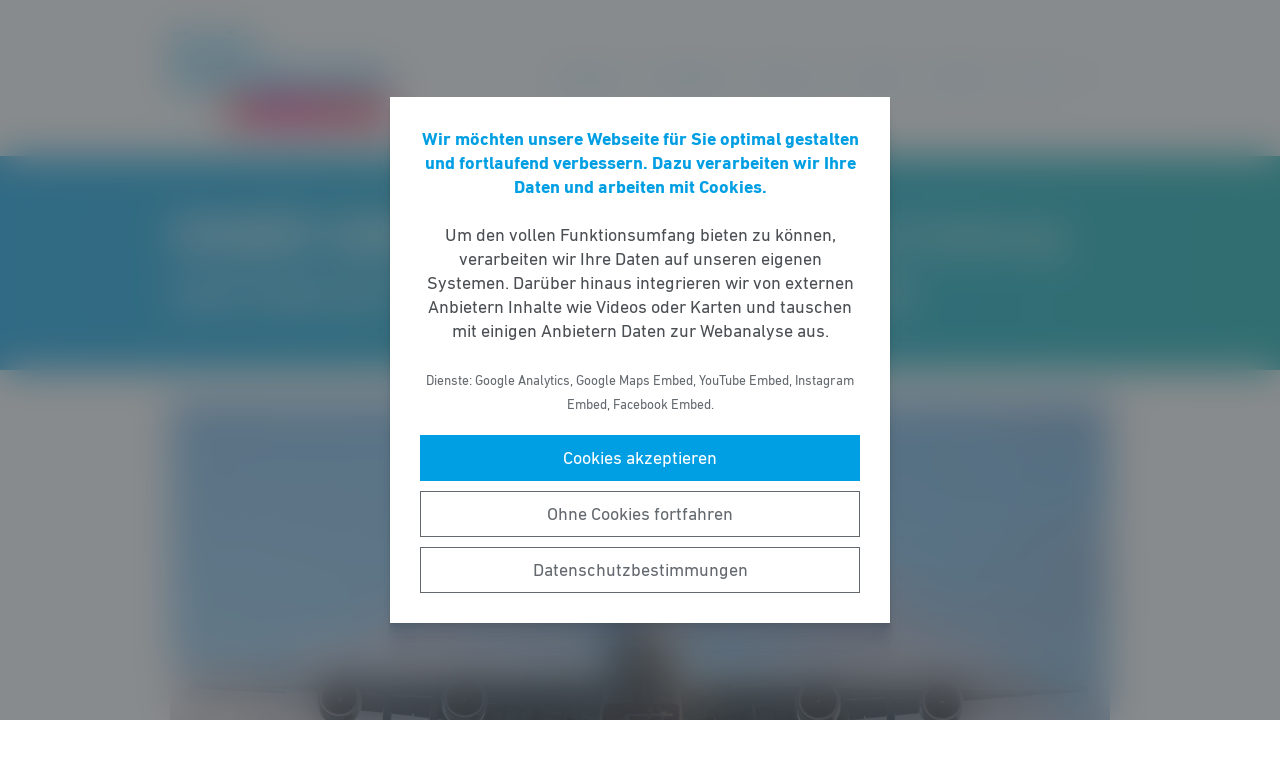

--- FILE ---
content_type: text/html; charset=UTF-8
request_url: https://fdp-fraktion-hessen.de/meldung/schardt-sauer-freie-demokraten-bekraeftigen-forderung-nach-ende-der-fraport-beteiligungen-in-russland/
body_size: 6149
content:
<!DOCTYPE html><html lang="de"><head><meta http-equiv="Content-Type" content="text/html"><meta charset="UTF-8" /><meta name="viewport" content="width=device-width, initial-scale=1, maximum-scale=1"><link media="all" href="https://fdp-fraktion-hessen.de/wp-content/cache/autoptimize/css/autoptimize_f47c4acd4b4e7ddd880091f0fbca1a5f.css" rel="stylesheet"><title>SCHARDT&#x2d;SAUER: Freie Demokraten bekräftigen Forderung nach Ende der Fraport&#x2d;Beteiligungen in Russland | Freie Demokraten im Hessischen Landtag</title><meta name="robots" content="max-snippet:-1,max-image-preview:standard,max-video-preview:-1" /><link rel="canonical" href="https://fdp-fraktion-hessen.de/meldung/schardt-sauer-freie-demokraten-bekraeftigen-forderung-nach-ende-der-fraport-beteiligungen-in-russland/" /><link rel="shortlink" href="https://fdp-fraktion-hessen.de/?p=42856" /><meta name="description" content="&bdquo;Wasch mir den Pelz, aber mach mich nicht nass: So scheint Hessens Finanzminister Michael Boddenberg als Aufsichtsratsvorsitzender der Fraport zu denken&#8230;" /><meta property="og:type" content="article" /><meta property="og:locale" content="de_DE" /><meta property="og:site_name" content="Freie Demokraten im Hessischen Landtag" /><meta property="og:title" content="SCHARDT&#x2d;SAUER: Freie Demokraten bekräftigen Forderung nach Ende der Fraport&#x2d;Beteiligungen in Russland | Freie Demokraten im Hessischen Landtag" /><meta property="og:description" content="&bdquo;Wasch mir den Pelz, aber mach mich nicht nass: So scheint Hessens Finanzminister Michael Boddenberg als Aufsichtsratsvorsitzender der Fraport zu denken, wenn er erkl&auml;rt, die gegen Russland verh&auml;ngten&#8230;" /><meta property="og:url" content="https://fdp-fraktion-hessen.de/meldung/schardt-sauer-freie-demokraten-bekraeftigen-forderung-nach-ende-der-fraport-beteiligungen-in-russland/" /><meta property="og:image" content="https://fdp-fraktion-hessen.de/wp-content/uploads/2021/10/kevin-hackert-jO42qNF3DIQ-unsplash-1.jpg" /><meta property="og:image:width" content="2048" /><meta property="og:image:height" content="1365" /><meta property="article:published_time" content="2022-05-09" /><meta property="article:modified_time" content="2022-05-09" /> <script type="application/ld+json">{"@context":"https://schema.org","@graph":[{"@type":"WebSite","@id":"https://fdp-fraktion-hessen.de/#/schema/WebSite","url":"https://fdp-fraktion-hessen.de/","name":"Freie Demokraten im Hessischen Landtag","inLanguage":"de-DE","potentialAction":{"@type":"SearchAction","target":{"@type":"EntryPoint","urlTemplate":"https://fdp-fraktion-hessen.de/search/{search_term_string}/"},"query-input":"required name=search_term_string"},"publisher":{"@type":"Organization","@id":"https://fdp-fraktion-hessen.de/#/schema/Organization","name":"Freie Demokraten im Hessischen Landtag","url":"https://fdp-fraktion-hessen.de/","logo":{"@type":"ImageObject","url":"https://fdp-fraktion-hessen.de/wp-content/uploads/2020/07/fdp-fraktion-hessen-logo.jpg","contentUrl":"https://fdp-fraktion-hessen.de/wp-content/uploads/2020/07/fdp-fraktion-hessen-logo.jpg","width":757,"height":330}}},{"@type":"WebPage","@id":"https://fdp-fraktion-hessen.de/meldung/schardt-sauer-freie-demokraten-bekraeftigen-forderung-nach-ende-der-fraport-beteiligungen-in-russland/","url":"https://fdp-fraktion-hessen.de/meldung/schardt-sauer-freie-demokraten-bekraeftigen-forderung-nach-ende-der-fraport-beteiligungen-in-russland/","name":"SCHARDT&#x2d;SAUER: Freie Demokraten bekräftigen Forderung nach Ende der Fraport&#x2d;Beteiligungen in Russland | Freie Demokraten im Hessischen Landtag","description":"&bdquo;Wasch mir den Pelz, aber mach mich nicht nass: So scheint Hessens Finanzminister Michael Boddenberg als Aufsichtsratsvorsitzender der Fraport zu denken&#8230;","inLanguage":"de-DE","isPartOf":{"@id":"https://fdp-fraktion-hessen.de/#/schema/WebSite"},"breadcrumb":{"@type":"BreadcrumbList","@id":"https://fdp-fraktion-hessen.de/#/schema/BreadcrumbList","itemListElement":[{"@type":"ListItem","position":1,"item":"https://fdp-fraktion-hessen.de/","name":"Freie Demokraten im Hessischen Landtag"},{"@type":"ListItem","position":2,"item":"https://fdp-fraktion-hessen.de/meldungen/","name":"Meldungen"},{"@type":"ListItem","position":3,"item":"https://fdp-fraktion-hessen.de/thema/haushalt/","name":"Haushalt &amp; Finanzen"},{"@type":"ListItem","position":4,"name":"SCHARDT&#x2d;SAUER: Freie Demokraten bekräftigen Forderung nach Ende der Fraport&#x2d;Beteiligungen in Russland"}]},"potentialAction":{"@type":"ReadAction","target":"https://fdp-fraktion-hessen.de/meldung/schardt-sauer-freie-demokraten-bekraeftigen-forderung-nach-ende-der-fraport-beteiligungen-in-russland/"},"datePublished":"2022-05-09","dateModified":"2022-05-09"}]}</script> <script type='text/javascript' src='https://fdp-fraktion-hessen.de/wp-includes/js/jquery/jquery.min.js' id='jquery-core-js'></script> <link rel="https://api.w.org/" href="https://fdp-fraktion-hessen.de/wp-json/" /><link rel="alternate" type="application/json" href="https://fdp-fraktion-hessen.de/wp-json/wp/v2/meldung/42856" /><link rel="icon" href="https://fdp-fraktion-hessen.de/wp-content/uploads/2016/09/cropped-FB-Profilbild-1-32x32.png" sizes="32x32" /><link rel="icon" href="https://fdp-fraktion-hessen.de/wp-content/uploads/2016/09/cropped-FB-Profilbild-1-192x192.png" sizes="192x192" /><link rel="apple-touch-icon" href="https://fdp-fraktion-hessen.de/wp-content/uploads/2016/09/cropped-FB-Profilbild-1-180x180.png" /><meta name="msapplication-TileImage" content="https://fdp-fraktion-hessen.de/wp-content/uploads/2016/09/cropped-FB-Profilbild-1-270x270.png" /></head><body class="meldung-template-default single single-meldung postid-42856 wp-custom-logo wp-embed-responsive fs-grid fs-grid-sm-fluid cookie-consent-not-set"><header><div id="fullscreen_menu" class="fullscreen"> <a href="https://fdp-fraktion-hessen.de" class="fullscreen_close_button"></a><div class="menu-hauptmenue-container"><ul id="menu-hauptmenue" class="menu"><li id="menu-item-13880" class="menu-item menu-item-type-custom menu-item-object-custom menu-item-has-children menu-item-13880"><a href="#">Aktuelles</a><ul class="sub-menu"><li id="menu-item-13882" class="menu-item menu-item-type-post_type_archive menu-item-object-aktuellesthema menu-item-13882"><a href="https://fdp-fraktion-hessen.de/aktuelle-themen/">Aktuelle Themen</a></li><li id="menu-item-67536" class="menu-item menu-item-type-post_type menu-item-object-page menu-item-67536"><a href="https://fdp-fraktion-hessen.de/positionspapiere/">Positionspapiere</a></li><li id="menu-item-94297" class="menu-item menu-item-type-post_type menu-item-object-page menu-item-94297"><a href="https://fdp-fraktion-hessen.de/pressemitteilungen/">Pressemitteilungen</a></li><li id="menu-item-81133" class="menu-item menu-item-type-post_type menu-item-object-page menu-item-81133"><a href="https://fdp-fraktion-hessen.de/newsletter-2/">Newsletter</a></li></ul></li><li id="menu-item-13884" class="menu-item menu-item-type-custom menu-item-object-custom menu-item-has-children menu-item-13884"><a href="#">Parlament</a><ul class="sub-menu"><li id="menu-item-13886" class="menu-item menu-item-type-post_type_archive menu-item-object-initiative menu-item-13886"><a href="https://fdp-fraktion-hessen.de/initiativen/">Initiativen</a></li></ul></li><li id="menu-item-13887" class="menu-item menu-item-type-custom menu-item-object-custom menu-item-has-children menu-item-13887"><a href="#">Über uns</a><ul class="sub-menu"><li id="menu-item-13888" class="menu-item menu-item-type-taxonomy menu-item-object-gruppe menu-item-13888"><a href="https://fdp-fraktion-hessen.de/personen/abgeordnete/">Abgeordnete</a></li><li id="menu-item-13990" class="menu-item menu-item-type-taxonomy menu-item-object-gruppe menu-item-13990"><a href="https://fdp-fraktion-hessen.de/personen/geschaeftsfuehrung/">Geschäftsführung</a></li><li id="menu-item-14038" class="menu-item menu-item-type-taxonomy menu-item-object-gruppe menu-item-14038"><a href="https://fdp-fraktion-hessen.de/personen/presse-oeffentlichkeitsarbeit/">Presse- und Öffentlichkeitsarbeit</a></li><li id="menu-item-13890" class="menu-item menu-item-type-taxonomy menu-item-object-gruppe menu-item-13890"><a href="https://fdp-fraktion-hessen.de/personen/referenten/">Referenten</a></li><li id="menu-item-13891" class="menu-item menu-item-type-taxonomy menu-item-object-gruppe menu-item-13891"><a href="https://fdp-fraktion-hessen.de/personen/geschaeftsstelle/">Geschäftsstelle</a></li></ul></li><li id="menu-item-13892" class="menu-item menu-item-type-custom menu-item-object-custom menu-item-has-children menu-item-13892"><a href="#">Presse</a><ul class="sub-menu"><li id="menu-item-14008" class="menu-item menu-item-type-post_type menu-item-object-page menu-item-14008"><a href="https://fdp-fraktion-hessen.de/presse/">Pressekontakt</a></li><li id="menu-item-13881" class="menu-item menu-item-type-post_type_archive menu-item-object-meldung menu-item-13881"><a href="https://fdp-fraktion-hessen.de/meldungen/">Pressemitteilungen</a></li><li id="menu-item-37608" class="menu-item menu-item-type-post_type menu-item-object-page menu-item-37608"><a href="https://fdp-fraktion-hessen.de/presse-fotos/">Pressefotos</a></li></ul></li><li id="menu-item-13894" class="menu-item menu-item-type-post_type menu-item-object-page menu-item-13894"><a href="https://fdp-fraktion-hessen.de/kontakt/">Kontakt</a></li><li id="menu-item-118778" class="menu-item menu-item-type-post_type menu-item-object-page menu-item-118778"><a href="https://fdp-fraktion-hessen.de/jobs/">Jobs</a></li></ul></div></div><div id="fullscreen_search" class="fullscreen "> <a href="https://fdp-fraktion-hessen.de" class="fullscreen_close_button"></a><form action="/" method="get"> <label for="search" class="screen-reader-text">Suche nach:</label> <input type="search" name="s" id="search" value="" placeholder="Suchbegriff" /> <input type="hidden" name="post_type" value="meldung" /> <input type="submit" id="search_submit" value="Suchen" /></form></div><div class="fs-row"><div class="fs-cell fs-lg-3 fs-md-2 fs-sm-half fs-xs-half"> <a href="https://fdp-fraktion-hessen.de/" class="custom-logo-link" rel="home"><img width="757" height="330" src="https://fdp-fraktion-hessen.de/wp-content/uploads/2020/07/fdp-fraktion-hessen-logo.jpg" class="custom-logo" alt="Freie Demokraten im Hessischen Landtag" srcset="https://fdp-fraktion-hessen.de/wp-content/uploads/2020/07/fdp-fraktion-hessen-logo.jpg 757w, https://fdp-fraktion-hessen.de/wp-content/uploads/2020/07/fdp-fraktion-hessen-logo-251x109.jpg 251w, https://fdp-fraktion-hessen.de/wp-content/uploads/2020/07/fdp-fraktion-hessen-logo-374x163.jpg 374w" sizes="(max-width: 757px) 100vw, 757px" /></a></div><div class="fs-cell fs-lg-9 fs-md-4 fs-sm-half fs-xs-half"><div class="nav"><div id="dropdown_menu" class="menu-hauptmenue-container"><ul id="menu-hauptmenue-1" class="menu"><li class="menu-item menu-item-type-custom menu-item-object-custom menu-item-has-children menu-item-13880"><a href="#">Aktuelles</a><ul class="sub-menu"><li class="menu-item menu-item-type-post_type_archive menu-item-object-aktuellesthema menu-item-13882"><a href="https://fdp-fraktion-hessen.de/aktuelle-themen/">Aktuelle Themen</a></li><li class="menu-item menu-item-type-post_type menu-item-object-page menu-item-67536"><a href="https://fdp-fraktion-hessen.de/positionspapiere/">Positionspapiere</a></li><li class="menu-item menu-item-type-post_type menu-item-object-page menu-item-94297"><a href="https://fdp-fraktion-hessen.de/pressemitteilungen/">Pressemitteilungen</a></li><li class="menu-item menu-item-type-post_type menu-item-object-page menu-item-81133"><a href="https://fdp-fraktion-hessen.de/newsletter-2/">Newsletter</a></li></ul></li><li class="menu-item menu-item-type-custom menu-item-object-custom menu-item-has-children menu-item-13884"><a href="#">Parlament</a><ul class="sub-menu"><li class="menu-item menu-item-type-post_type_archive menu-item-object-initiative menu-item-13886"><a href="https://fdp-fraktion-hessen.de/initiativen/">Initiativen</a></li></ul></li><li class="menu-item menu-item-type-custom menu-item-object-custom menu-item-has-children menu-item-13887"><a href="#">Über uns</a><ul class="sub-menu"><li class="menu-item menu-item-type-taxonomy menu-item-object-gruppe menu-item-13888"><a href="https://fdp-fraktion-hessen.de/personen/abgeordnete/">Abgeordnete</a></li><li class="menu-item menu-item-type-taxonomy menu-item-object-gruppe menu-item-13990"><a href="https://fdp-fraktion-hessen.de/personen/geschaeftsfuehrung/">Geschäftsführung</a></li><li class="menu-item menu-item-type-taxonomy menu-item-object-gruppe menu-item-14038"><a href="https://fdp-fraktion-hessen.de/personen/presse-oeffentlichkeitsarbeit/">Presse- und Öffentlichkeitsarbeit</a></li><li class="menu-item menu-item-type-taxonomy menu-item-object-gruppe menu-item-13890"><a href="https://fdp-fraktion-hessen.de/personen/referenten/">Referenten</a></li><li class="menu-item menu-item-type-taxonomy menu-item-object-gruppe menu-item-13891"><a href="https://fdp-fraktion-hessen.de/personen/geschaeftsstelle/">Geschäftsstelle</a></li></ul></li><li class="menu-item menu-item-type-custom menu-item-object-custom menu-item-has-children menu-item-13892"><a href="#">Presse</a><ul class="sub-menu"><li class="menu-item menu-item-type-post_type menu-item-object-page menu-item-14008"><a href="https://fdp-fraktion-hessen.de/presse/">Pressekontakt</a></li><li class="menu-item menu-item-type-post_type_archive menu-item-object-meldung menu-item-13881"><a href="https://fdp-fraktion-hessen.de/meldungen/">Pressemitteilungen</a></li><li class="menu-item menu-item-type-post_type menu-item-object-page menu-item-37608"><a href="https://fdp-fraktion-hessen.de/presse-fotos/">Pressefotos</a></li></ul></li><li class="menu-item menu-item-type-post_type menu-item-object-page menu-item-13894"><a href="https://fdp-fraktion-hessen.de/kontakt/">Kontakt</a></li><li class="menu-item menu-item-type-post_type menu-item-object-page menu-item-118778"><a href="https://fdp-fraktion-hessen.de/jobs/">Jobs</a></li></ul></div> <a href="https://fdp-fraktion-hessen.de/?force_show=search" id="fullscreen_search_button" class="fullscreen_search_button--dropdown">Suche</a> <a href="https://fdp-fraktion-hessen.de/?force_show=menu" id="fullscreen_menu_button" class="fullscreen_menu_button--dropdown">Menü</a></div></div></div></header><main role="main"><div class="fs-row"><div class="fs-cell fs-all-full"><article class="content"><div class="wp-block-pagetitle alignfull has-background-gradient has-cyan-turquoise-gradient-background"><div class="wp-block-pagetitle__inner-container "><h1 class="has-weights"><strong>SCHARDT-SAUER</strong>: Freie Demokraten bekräftigen Forderung nach Ende der Fraport-Beteiligungen in Russland</h1></div></div> <noscript><img width="1024" height="512" src="https://fdp-fraktion-hessen.de/wp-content/uploads/2021/10/kevin-hackert-jO42qNF3DIQ-unsplash-1-1024x512.jpg" class="the_post_thumbnail wp-post-image" alt="" srcset="https://fdp-fraktion-hessen.de/wp-content/uploads/2021/10/kevin-hackert-jO42qNF3DIQ-unsplash-1-1024x512.jpg 1024w, https://fdp-fraktion-hessen.de/wp-content/uploads/2021/10/kevin-hackert-jO42qNF3DIQ-unsplash-1-512x256.jpg 512w" sizes="(max-width: 1024px) 100vw, 1024px" /></noscript><img width="1024" height="512" src='data:image/svg+xml,%3Csvg%20xmlns=%22http://www.w3.org/2000/svg%22%20viewBox=%220%200%201024%20512%22%3E%3C/svg%3E' data-src="https://fdp-fraktion-hessen.de/wp-content/uploads/2021/10/kevin-hackert-jO42qNF3DIQ-unsplash-1-1024x512.jpg" class="lazyload the_post_thumbnail wp-post-image" alt="" data-srcset="https://fdp-fraktion-hessen.de/wp-content/uploads/2021/10/kevin-hackert-jO42qNF3DIQ-unsplash-1-1024x512.jpg 1024w, https://fdp-fraktion-hessen.de/wp-content/uploads/2021/10/kevin-hackert-jO42qNF3DIQ-unsplash-1-512x256.jpg 512w" data-sizes="(max-width: 1024px) 100vw, 1024px" /><div class="the_term_date_bar"><div class="the_date">09.05.2022</div><ul class="the_term_list"><li><a href="https://fdp-fraktion-hessen.de/thema/haushalt/" rel="tag">Haushalt &amp; Finanzen</a></li></ul></div><ul><li><strong>Heutige Erklärung ist enttäuschend</strong></li><li><strong>Ruhenlassen der Geschäfte reicht nicht aus</strong></li></ul><p>„Wasch mir den Pelz, aber mach mich nicht nass: So scheint Hessens Finanzminister Michael Boddenberg als Aufsichtsratsvorsitzender der Fraport zu denken, wenn er erklärt, die gegen Russland verhängten Sanktionen würden uneingeschränkt unterstützt, andererseits aber erklärt, die Fraport könne nicht mehr tun, als ihre Beteiligungen am Betreiber des russischen Flughafens Pulkovo ruhen zu lassen“, erklärt Marion SCHARDT-SAUER, haushaltspolitische Sprecherin der Freien Demokraten im Hessischen Landtag. Sie nimmt Bezug auf die heutige Erklärung der Fraport nach einer Sondersitzung von Aufsichtsrat und Vorstand des Flughafenbetreibers, die nach Ansicht der Freien Demokraten enttäuschend ist. Die Freien Demokraten fordern vor dem Hintergrund des russischen Angriffskriegs auf die Ukraine ein Ende der Fraport-Beteiligungen. „Dabei bleibt es aus unserer Sicht. Die Fraport, deren größter Anteilseigner das Land ist, muss das tun, was viele andere Unternehmen auch getan haben, und das Geschäft in Russland nicht nur ruhen lassen, sondern beenden“, fordert Schardt-Sauer.</p><p>Dass&nbsp;der für die Beteiligungen des Unternehmens zuständige Beteiligungs- und Investitionsausschuss&nbsp;laut Fraport-Mitteilung „zukünftig in enger Taktung“ tagen solle, um „auf aktuelle Entwicklungen kurzfristig reagieren zu können“, verwundert Schardt-Sauer: „Dass die Verantwortlichen erst zweieinhalb Monate nach Kriegsbeginn auf diese Idee kommen, ist entweder peinlich oder ein weiterer Beleg dafür, dass unwürdig auf Zeit gespielt wird.“ Mit diesem Zeitspiel würde das Ansehen der Fraport und des Landes Hessen beschädigt. „Dabei müssen die Verantwortlichen jenes Ansehen doch gerade schützen“, betont Schardt-Sauer. „Dazu gehört auch, die Verträge offenzulegen und Schwarz auf Weiß die Ausstiegsregularien aufzuzeigen.“</p><div class="linked_persons"><div class="single_linked_person"> <a class="single_linked_person__link" href="https://fdp-fraktion-hessen.de/person/marion-schardt-sauer/" title="Profil von Marion Schardt-Sauer ansehen"><div class="single_linked_person__avatar is-style-round"> <noscript><img width="256" height="256" src="https://fdp-fraktion-hessen.de/wp-content/uploads/2019/01/2021.06.16_Shooting_FDP_Schardt-Sauer-1-e1654681658790-256x256.jpg" class="attachment-thumbnail size-thumbnail wp-post-image" alt="" loading="lazy" srcset="https://fdp-fraktion-hessen.de/wp-content/uploads/2019/01/2021.06.16_Shooting_FDP_Schardt-Sauer-1-e1654681658790-256x256.jpg 256w, https://fdp-fraktion-hessen.de/wp-content/uploads/2019/01/2021.06.16_Shooting_FDP_Schardt-Sauer-1-e1654681658790-512x512.jpg 512w, https://fdp-fraktion-hessen.de/wp-content/uploads/2019/01/2021.06.16_Shooting_FDP_Schardt-Sauer-1-e1654681658790-1024x1024.jpg 1024w" sizes="(max-width: 256px) 100vw, 256px" /></noscript><img width="256" height="256" src='data:image/svg+xml,%3Csvg%20xmlns=%22http://www.w3.org/2000/svg%22%20viewBox=%220%200%20256%20256%22%3E%3C/svg%3E' data-src="https://fdp-fraktion-hessen.de/wp-content/uploads/2019/01/2021.06.16_Shooting_FDP_Schardt-Sauer-1-e1654681658790-256x256.jpg" class="lazyload attachment-thumbnail size-thumbnail wp-post-image" alt="" loading="lazy" data-srcset="https://fdp-fraktion-hessen.de/wp-content/uploads/2019/01/2021.06.16_Shooting_FDP_Schardt-Sauer-1-e1654681658790-256x256.jpg 256w, https://fdp-fraktion-hessen.de/wp-content/uploads/2019/01/2021.06.16_Shooting_FDP_Schardt-Sauer-1-e1654681658790-512x512.jpg 512w, https://fdp-fraktion-hessen.de/wp-content/uploads/2019/01/2021.06.16_Shooting_FDP_Schardt-Sauer-1-e1654681658790-1024x1024.jpg 1024w" data-sizes="(max-width: 256px) 100vw, 256px" /></div><div class="single_linked_person__info"><h2 class="single_linked_person__name">Marion Schardt-Sauer</h4><p class="single_linked_person__position">Sprecherin für Haushalt und Finanzen, Sprecherin für Justiz und Justizvollzug</p></div> </a></div></div></article><div class="fs-row print-hide"><div class="fs-cell fs-all-full"><div class="wp-block-button is-style-outline margin-top-4 margin-bottom-2 is-style-centered"> <a class="wp-block-button__link has-text-color has-cyan-color" href="https://fdp-fraktion-hessen.de/meldungen/">Alle Meldungen &rarr;</a></div></div></div><div class="share_buttons"> <span class="share_buttons__prequel">Teilen: </span> <a class="share_button is-style-cyan share_button__whatsapp --has-icon"
 title="Per WhatsApp teilen"
 rel="nofollow"
 data-action="share/whatsapp/share"
 href="whatsapp://send?text=SCHARDT-SAUER%3A%20Freie%20Demokraten%20bekr%C3%A4ftigen%20Forderung%20nach%20Ende%20der%20Fraport-Beteiligungen%20in%20Russland%0A%0Ahttps%3A%2F%2Ffdp-fraktion-hessen.de%2Fmeldung%2Fschardt-sauer-freie-demokraten-bekraeftigen-forderung-nach-ende-der-fraport-beteiligungen-in-russland%2F"
 > WhatsApp </a> <a class="share_button is-style-cyan share_button__facebook --has-icon"
 title="Auf Facebook teilen"
 target="_blank"
 rel="nofollow"
 href="https://www.facebook.com/sharer/sharer.php?u=https%3A%2F%2Ffdp-fraktion-hessen.de%2Fmeldung%2Fschardt-sauer-freie-demokraten-bekraeftigen-forderung-nach-ende-der-fraport-beteiligungen-in-russland%2F"
 > Facebook </a> <a class="share_button is-style-cyan share_button__x --has-icon"
 title="Auf X teilen"
 target="_blank"
 rel="nofollow"
 href="https://twitter.com/intent/tweet?source=webclient&amp;text=https%3A%2F%2Ffdp-fraktion-hessen.de%2Fmeldung%2Fschardt-sauer-freie-demokraten-bekraeftigen-forderung-nach-ende-der-fraport-beteiligungen-in-russland%2F"
 > X </a> <a class="share_button is-style-cyan share_button__xing --has-icon"
 title="Auf XING teilen"
 target="_blank"
 rel="nofollow"
 href="https://www.xing.com/spi/shares/new?url=https%3A%2F%2Ffdp-fraktion-hessen.de%2Fmeldung%2Fschardt-sauer-freie-demokraten-bekraeftigen-forderung-nach-ende-der-fraport-beteiligungen-in-russland%2F"
 > XING </a> <a class="share_button is-style-cyan share_button__linkedin --has-icon"
 title="Auf LinkedIn teilen"
 target="_blank"
 rel="nofollow"
 href="https://www.linkedin.com/shareArticle?mini=true&url=https%3A%2F%2Ffdp-fraktion-hessen.de%2Fmeldung%2Fschardt-sauer-freie-demokraten-bekraeftigen-forderung-nach-ende-der-fraport-beteiligungen-in-russland%2F"
 > LinkedIn </a> <a class="share_button is-style-cyan share_button__pdf"
 title="PDF-Datei generieren"
 rel="nofollow"
 href="https://fdp-fraktion-hessen.de/meldung/schardt-sauer-freie-demokraten-bekraeftigen-forderung-nach-ende-der-fraport-beteiligungen-in-russland/?download=pdf"
 > PDF-Datei </a> <a class="share_button is-style-cyan share_button__print"
 href="javascript:window.print()"
 title="Seite drucken"> Drucken</a></div></div></div></main><footer><div class="footer_legal_container "><div class="fs-row"><div class="fs-cell fs-all-full"><div class="footer_legal"><div class="menu-footer-container"><ul id="menu-footer" class="menu"><li id="menu-item-5256" class="menu-item menu-item-type-post_type menu-item-object-page menu-item-5256"><a href="https://fdp-fraktion-hessen.de/kontakt/">Kontakt</a></li><li id="menu-item-5250" class="menu-item menu-item-type-post_type menu-item-object-page menu-item-privacy-policy menu-item-5250"><a href="https://fdp-fraktion-hessen.de/datenschutz/">Datenschutz</a></li><li id="menu-item-391" class="menu-item menu-item-type-post_type menu-item-object-page menu-item-391"><a href="https://fdp-fraktion-hessen.de/impressum/">Impressum</a></li></ul></div><p class="copy">&copy; 2026 Freie Demokraten im Hessischen Landtag</p></div></div></div></div></footer> <noscript><style>.lazyload{display:none;}</style></noscript><script data-noptimize="1">window.lazySizesConfig=window.lazySizesConfig||{};window.lazySizesConfig.loadMode=1;</script><script async data-noptimize="1" src='https://fdp-fraktion-hessen.de/wp-content/plugins/autoptimize/classes/external/js/lazysizes.min.js?ao_version=3.1.14'></script> <script type='text/javascript' id='contact-form-7-js-extra'>var wpcf7 = {"api":{"root":"https:\/\/fdp-fraktion-hessen.de\/wp-json\/","namespace":"contact-form-7\/v1"},"cached":"1"};</script> <script type='module' src='https://fdp-fraktion-hessen.de/wp-content/plugins/instant-page/instantpage.js' id='instantpage-js'></script> <script type='text/javascript' id='cookie-notice-consent-js-before'>var cncArgs = {"uuid":0,"reload":1,"cache":1,"secure":1,"log":1,"cookieExpiration":30,"revokeAll":1,"revokeNotice":"Ihre Einwilligungen wurden widerrufen. Zus\u00e4tzlich wurden alle Browser-Cookies f\u00fcr diese Domain geleert.","ajax_url":"https:\/\/fdp-fraktion-hessen.de\/wp-admin\/admin-ajax.php","ajax_nonce":"2b211744b2","remote_addr":"18.216.0.138","http_user_agent":"Mozilla\/5.0 (Macintosh; Intel Mac OS X 10_15_7) AppleWebKit\/537.36 (KHTML, like Gecko) Chrome\/131.0.0.0 Safari\/537.36; ClaudeBot\/1.0; +claudebot@anthropic.com)"}</script> <div id="cookie-notice-consent" role="banner" class="cookie-notice-consent cookie-notice-consent--hidden" aria-label="Cookie-Hinweis & -Einwilligung"><div class="cookie-notice-consent__container"><div class="cookie-notice-consent__text"><strong>Wir möchten unsere Webseite für Sie optimal gestalten und fortlaufend verbessern. Dazu verarbeiten wir Ihre Daten und arbeiten mit Cookies.</strong><br /><br />Um den vollen Funktionsumfang bieten zu können, verarbeiten wir Ihre Daten auf unseren eigenen Systemen. Darüber hinaus integrieren wir von externen Anbietern Inhalte wie Videos oder Karten und tauschen mit einigen Anbietern Daten zur Webanalyse aus.<br /><br /><small>Dienste: Google Analytics, Google Maps Embed, YouTube Embed, Instagram Embed, Facebook Embed.</small></div><div class="cookie-notice-consent__categories cookie-notice-consent__categories--inline"><div class="cookie-notice-consent__category cookie-notice-consent__category-marketing"> <input type="checkbox" name="cookie-notice-consent__category-marketing__checkbox" id="cookie-notice-consent__category-marketing__checkbox" data-cookie-category="category_marketing"> <label for="cookie-notice-consent__category-marketing__checkbox">Marketing-Cookies</label></div></div><div class="cookie-notice-consent__buttons"> <a href="#cookies-accepted" class="cookie-notice-consent__button cookie-notice-consent__accept-button" id="cookie-notice-consent__accept-button" aria-label="Cookies akzeptieren">Cookies akzeptieren</a> <a href="#cookies-confirmed" class="cookie-notice-consent__button cookie-notice-consent__confirm-choice-button" id="cookie-notice-consent__confirm-choice-button" aria-label="Ohne Cookies fortfahren">Ohne Cookies fortfahren</a> <a href="https://fdp-fraktion-hessen.de/datenschutz/" target="_blank" class="cookie-notice-consent__button cookie-notice-consent__privacy-policy-button" id="cookie-notice-consent__privacy-policy-button" aria-label="Datenschutzbestimmungen">Datenschutzbestimmungen</a></div></div></div> <script defer src="https://fdp-fraktion-hessen.de/wp-content/cache/autoptimize/js/autoptimize_0e3102ba52d5a17fc52dce0d14691db3.js"></script></body></html>